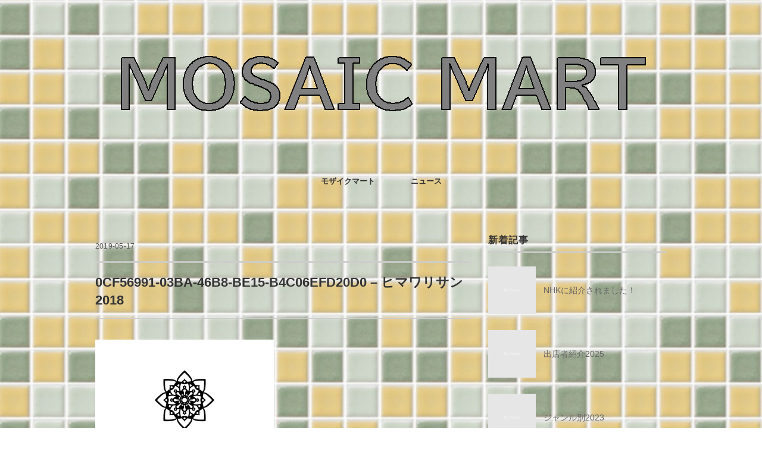

--- FILE ---
content_type: text/html; charset=UTF-8
request_url: https://mosaicmart.info/0cf56991-03ba-46b8-be15-b4c06efd20d0-%E3%83%92%E3%83%9E%E3%83%AF%E3%83%AA%E3%82%B5%E3%83%B32018-2/
body_size: 9472
content:
<!DOCTYPE html>
<html lang="ja">
<head>
<meta charset="UTF-8" />
<meta name="viewport" content="width=device-width, initial-scale=1.0">
<link rel="stylesheet" href="https://mosaicmart.info/wp-content/themes/folclore/responsive.css" type="text/css" media="screen, print" />
<link rel="stylesheet" href="https://mosaicmart.info/wp-content/themes/folclore/style.css" type="text/css" media="screen, print" />
<title>0CF56991-03BA-46B8-BE15-B4C06EFD20D0 &#8211; ヒマワリサン2018 &#8211; モザイクマート</title>
<meta name='robots' content='max-image-preview:large' />
	<style>img:is([sizes="auto" i], [sizes^="auto," i]) { contain-intrinsic-size: 3000px 1500px }</style>
	<link rel='dns-prefetch' href='//ajax.googleapis.com' />
<link rel='dns-prefetch' href='//stats.wp.com' />
<link rel='dns-prefetch' href='//v0.wordpress.com' />
<link rel='preconnect' href='//i0.wp.com' />
<link rel='preconnect' href='//c0.wp.com' />
<link rel="alternate" type="application/rss+xml" title="モザイクマート &raquo; フィード" href="https://mosaicmart.info/feed/" />
<link rel="alternate" type="application/rss+xml" title="モザイクマート &raquo; コメントフィード" href="https://mosaicmart.info/comments/feed/" />
<script type="text/javascript">
/* <![CDATA[ */
window._wpemojiSettings = {"baseUrl":"https:\/\/s.w.org\/images\/core\/emoji\/16.0.1\/72x72\/","ext":".png","svgUrl":"https:\/\/s.w.org\/images\/core\/emoji\/16.0.1\/svg\/","svgExt":".svg","source":{"concatemoji":"https:\/\/mosaicmart.info\/wp-includes\/js\/wp-emoji-release.min.js?ver=6.8.3"}};
/*! This file is auto-generated */
!function(s,n){var o,i,e;function c(e){try{var t={supportTests:e,timestamp:(new Date).valueOf()};sessionStorage.setItem(o,JSON.stringify(t))}catch(e){}}function p(e,t,n){e.clearRect(0,0,e.canvas.width,e.canvas.height),e.fillText(t,0,0);var t=new Uint32Array(e.getImageData(0,0,e.canvas.width,e.canvas.height).data),a=(e.clearRect(0,0,e.canvas.width,e.canvas.height),e.fillText(n,0,0),new Uint32Array(e.getImageData(0,0,e.canvas.width,e.canvas.height).data));return t.every(function(e,t){return e===a[t]})}function u(e,t){e.clearRect(0,0,e.canvas.width,e.canvas.height),e.fillText(t,0,0);for(var n=e.getImageData(16,16,1,1),a=0;a<n.data.length;a++)if(0!==n.data[a])return!1;return!0}function f(e,t,n,a){switch(t){case"flag":return n(e,"\ud83c\udff3\ufe0f\u200d\u26a7\ufe0f","\ud83c\udff3\ufe0f\u200b\u26a7\ufe0f")?!1:!n(e,"\ud83c\udde8\ud83c\uddf6","\ud83c\udde8\u200b\ud83c\uddf6")&&!n(e,"\ud83c\udff4\udb40\udc67\udb40\udc62\udb40\udc65\udb40\udc6e\udb40\udc67\udb40\udc7f","\ud83c\udff4\u200b\udb40\udc67\u200b\udb40\udc62\u200b\udb40\udc65\u200b\udb40\udc6e\u200b\udb40\udc67\u200b\udb40\udc7f");case"emoji":return!a(e,"\ud83e\udedf")}return!1}function g(e,t,n,a){var r="undefined"!=typeof WorkerGlobalScope&&self instanceof WorkerGlobalScope?new OffscreenCanvas(300,150):s.createElement("canvas"),o=r.getContext("2d",{willReadFrequently:!0}),i=(o.textBaseline="top",o.font="600 32px Arial",{});return e.forEach(function(e){i[e]=t(o,e,n,a)}),i}function t(e){var t=s.createElement("script");t.src=e,t.defer=!0,s.head.appendChild(t)}"undefined"!=typeof Promise&&(o="wpEmojiSettingsSupports",i=["flag","emoji"],n.supports={everything:!0,everythingExceptFlag:!0},e=new Promise(function(e){s.addEventListener("DOMContentLoaded",e,{once:!0})}),new Promise(function(t){var n=function(){try{var e=JSON.parse(sessionStorage.getItem(o));if("object"==typeof e&&"number"==typeof e.timestamp&&(new Date).valueOf()<e.timestamp+604800&&"object"==typeof e.supportTests)return e.supportTests}catch(e){}return null}();if(!n){if("undefined"!=typeof Worker&&"undefined"!=typeof OffscreenCanvas&&"undefined"!=typeof URL&&URL.createObjectURL&&"undefined"!=typeof Blob)try{var e="postMessage("+g.toString()+"("+[JSON.stringify(i),f.toString(),p.toString(),u.toString()].join(",")+"));",a=new Blob([e],{type:"text/javascript"}),r=new Worker(URL.createObjectURL(a),{name:"wpTestEmojiSupports"});return void(r.onmessage=function(e){c(n=e.data),r.terminate(),t(n)})}catch(e){}c(n=g(i,f,p,u))}t(n)}).then(function(e){for(var t in e)n.supports[t]=e[t],n.supports.everything=n.supports.everything&&n.supports[t],"flag"!==t&&(n.supports.everythingExceptFlag=n.supports.everythingExceptFlag&&n.supports[t]);n.supports.everythingExceptFlag=n.supports.everythingExceptFlag&&!n.supports.flag,n.DOMReady=!1,n.readyCallback=function(){n.DOMReady=!0}}).then(function(){return e}).then(function(){var e;n.supports.everything||(n.readyCallback(),(e=n.source||{}).concatemoji?t(e.concatemoji):e.wpemoji&&e.twemoji&&(t(e.twemoji),t(e.wpemoji)))}))}((window,document),window._wpemojiSettings);
/* ]]> */
</script>
<style id='wp-emoji-styles-inline-css' type='text/css'>

	img.wp-smiley, img.emoji {
		display: inline !important;
		border: none !important;
		box-shadow: none !important;
		height: 1em !important;
		width: 1em !important;
		margin: 0 0.07em !important;
		vertical-align: -0.1em !important;
		background: none !important;
		padding: 0 !important;
	}
</style>
<link rel='stylesheet' id='wp-block-library-css' href='https://c0.wp.com/c/6.8.3/wp-includes/css/dist/block-library/style.min.css' type='text/css' media='all' />
<style id='classic-theme-styles-inline-css' type='text/css'>
/*! This file is auto-generated */
.wp-block-button__link{color:#fff;background-color:#32373c;border-radius:9999px;box-shadow:none;text-decoration:none;padding:calc(.667em + 2px) calc(1.333em + 2px);font-size:1.125em}.wp-block-file__button{background:#32373c;color:#fff;text-decoration:none}
</style>
<link rel='stylesheet' id='mediaelement-css' href='https://c0.wp.com/c/6.8.3/wp-includes/js/mediaelement/mediaelementplayer-legacy.min.css' type='text/css' media='all' />
<link rel='stylesheet' id='wp-mediaelement-css' href='https://c0.wp.com/c/6.8.3/wp-includes/js/mediaelement/wp-mediaelement.min.css' type='text/css' media='all' />
<style id='jetpack-sharing-buttons-style-inline-css' type='text/css'>
.jetpack-sharing-buttons__services-list{display:flex;flex-direction:row;flex-wrap:wrap;gap:0;list-style-type:none;margin:5px;padding:0}.jetpack-sharing-buttons__services-list.has-small-icon-size{font-size:12px}.jetpack-sharing-buttons__services-list.has-normal-icon-size{font-size:16px}.jetpack-sharing-buttons__services-list.has-large-icon-size{font-size:24px}.jetpack-sharing-buttons__services-list.has-huge-icon-size{font-size:36px}@media print{.jetpack-sharing-buttons__services-list{display:none!important}}.editor-styles-wrapper .wp-block-jetpack-sharing-buttons{gap:0;padding-inline-start:0}ul.jetpack-sharing-buttons__services-list.has-background{padding:1.25em 2.375em}
</style>
<style id='global-styles-inline-css' type='text/css'>
:root{--wp--preset--aspect-ratio--square: 1;--wp--preset--aspect-ratio--4-3: 4/3;--wp--preset--aspect-ratio--3-4: 3/4;--wp--preset--aspect-ratio--3-2: 3/2;--wp--preset--aspect-ratio--2-3: 2/3;--wp--preset--aspect-ratio--16-9: 16/9;--wp--preset--aspect-ratio--9-16: 9/16;--wp--preset--color--black: #000000;--wp--preset--color--cyan-bluish-gray: #abb8c3;--wp--preset--color--white: #ffffff;--wp--preset--color--pale-pink: #f78da7;--wp--preset--color--vivid-red: #cf2e2e;--wp--preset--color--luminous-vivid-orange: #ff6900;--wp--preset--color--luminous-vivid-amber: #fcb900;--wp--preset--color--light-green-cyan: #7bdcb5;--wp--preset--color--vivid-green-cyan: #00d084;--wp--preset--color--pale-cyan-blue: #8ed1fc;--wp--preset--color--vivid-cyan-blue: #0693e3;--wp--preset--color--vivid-purple: #9b51e0;--wp--preset--gradient--vivid-cyan-blue-to-vivid-purple: linear-gradient(135deg,rgba(6,147,227,1) 0%,rgb(155,81,224) 100%);--wp--preset--gradient--light-green-cyan-to-vivid-green-cyan: linear-gradient(135deg,rgb(122,220,180) 0%,rgb(0,208,130) 100%);--wp--preset--gradient--luminous-vivid-amber-to-luminous-vivid-orange: linear-gradient(135deg,rgba(252,185,0,1) 0%,rgba(255,105,0,1) 100%);--wp--preset--gradient--luminous-vivid-orange-to-vivid-red: linear-gradient(135deg,rgba(255,105,0,1) 0%,rgb(207,46,46) 100%);--wp--preset--gradient--very-light-gray-to-cyan-bluish-gray: linear-gradient(135deg,rgb(238,238,238) 0%,rgb(169,184,195) 100%);--wp--preset--gradient--cool-to-warm-spectrum: linear-gradient(135deg,rgb(74,234,220) 0%,rgb(151,120,209) 20%,rgb(207,42,186) 40%,rgb(238,44,130) 60%,rgb(251,105,98) 80%,rgb(254,248,76) 100%);--wp--preset--gradient--blush-light-purple: linear-gradient(135deg,rgb(255,206,236) 0%,rgb(152,150,240) 100%);--wp--preset--gradient--blush-bordeaux: linear-gradient(135deg,rgb(254,205,165) 0%,rgb(254,45,45) 50%,rgb(107,0,62) 100%);--wp--preset--gradient--luminous-dusk: linear-gradient(135deg,rgb(255,203,112) 0%,rgb(199,81,192) 50%,rgb(65,88,208) 100%);--wp--preset--gradient--pale-ocean: linear-gradient(135deg,rgb(255,245,203) 0%,rgb(182,227,212) 50%,rgb(51,167,181) 100%);--wp--preset--gradient--electric-grass: linear-gradient(135deg,rgb(202,248,128) 0%,rgb(113,206,126) 100%);--wp--preset--gradient--midnight: linear-gradient(135deg,rgb(2,3,129) 0%,rgb(40,116,252) 100%);--wp--preset--font-size--small: 13px;--wp--preset--font-size--medium: 20px;--wp--preset--font-size--large: 36px;--wp--preset--font-size--x-large: 42px;--wp--preset--spacing--20: 0.44rem;--wp--preset--spacing--30: 0.67rem;--wp--preset--spacing--40: 1rem;--wp--preset--spacing--50: 1.5rem;--wp--preset--spacing--60: 2.25rem;--wp--preset--spacing--70: 3.38rem;--wp--preset--spacing--80: 5.06rem;--wp--preset--shadow--natural: 6px 6px 9px rgba(0, 0, 0, 0.2);--wp--preset--shadow--deep: 12px 12px 50px rgba(0, 0, 0, 0.4);--wp--preset--shadow--sharp: 6px 6px 0px rgba(0, 0, 0, 0.2);--wp--preset--shadow--outlined: 6px 6px 0px -3px rgba(255, 255, 255, 1), 6px 6px rgba(0, 0, 0, 1);--wp--preset--shadow--crisp: 6px 6px 0px rgba(0, 0, 0, 1);}:where(.is-layout-flex){gap: 0.5em;}:where(.is-layout-grid){gap: 0.5em;}body .is-layout-flex{display: flex;}.is-layout-flex{flex-wrap: wrap;align-items: center;}.is-layout-flex > :is(*, div){margin: 0;}body .is-layout-grid{display: grid;}.is-layout-grid > :is(*, div){margin: 0;}:where(.wp-block-columns.is-layout-flex){gap: 2em;}:where(.wp-block-columns.is-layout-grid){gap: 2em;}:where(.wp-block-post-template.is-layout-flex){gap: 1.25em;}:where(.wp-block-post-template.is-layout-grid){gap: 1.25em;}.has-black-color{color: var(--wp--preset--color--black) !important;}.has-cyan-bluish-gray-color{color: var(--wp--preset--color--cyan-bluish-gray) !important;}.has-white-color{color: var(--wp--preset--color--white) !important;}.has-pale-pink-color{color: var(--wp--preset--color--pale-pink) !important;}.has-vivid-red-color{color: var(--wp--preset--color--vivid-red) !important;}.has-luminous-vivid-orange-color{color: var(--wp--preset--color--luminous-vivid-orange) !important;}.has-luminous-vivid-amber-color{color: var(--wp--preset--color--luminous-vivid-amber) !important;}.has-light-green-cyan-color{color: var(--wp--preset--color--light-green-cyan) !important;}.has-vivid-green-cyan-color{color: var(--wp--preset--color--vivid-green-cyan) !important;}.has-pale-cyan-blue-color{color: var(--wp--preset--color--pale-cyan-blue) !important;}.has-vivid-cyan-blue-color{color: var(--wp--preset--color--vivid-cyan-blue) !important;}.has-vivid-purple-color{color: var(--wp--preset--color--vivid-purple) !important;}.has-black-background-color{background-color: var(--wp--preset--color--black) !important;}.has-cyan-bluish-gray-background-color{background-color: var(--wp--preset--color--cyan-bluish-gray) !important;}.has-white-background-color{background-color: var(--wp--preset--color--white) !important;}.has-pale-pink-background-color{background-color: var(--wp--preset--color--pale-pink) !important;}.has-vivid-red-background-color{background-color: var(--wp--preset--color--vivid-red) !important;}.has-luminous-vivid-orange-background-color{background-color: var(--wp--preset--color--luminous-vivid-orange) !important;}.has-luminous-vivid-amber-background-color{background-color: var(--wp--preset--color--luminous-vivid-amber) !important;}.has-light-green-cyan-background-color{background-color: var(--wp--preset--color--light-green-cyan) !important;}.has-vivid-green-cyan-background-color{background-color: var(--wp--preset--color--vivid-green-cyan) !important;}.has-pale-cyan-blue-background-color{background-color: var(--wp--preset--color--pale-cyan-blue) !important;}.has-vivid-cyan-blue-background-color{background-color: var(--wp--preset--color--vivid-cyan-blue) !important;}.has-vivid-purple-background-color{background-color: var(--wp--preset--color--vivid-purple) !important;}.has-black-border-color{border-color: var(--wp--preset--color--black) !important;}.has-cyan-bluish-gray-border-color{border-color: var(--wp--preset--color--cyan-bluish-gray) !important;}.has-white-border-color{border-color: var(--wp--preset--color--white) !important;}.has-pale-pink-border-color{border-color: var(--wp--preset--color--pale-pink) !important;}.has-vivid-red-border-color{border-color: var(--wp--preset--color--vivid-red) !important;}.has-luminous-vivid-orange-border-color{border-color: var(--wp--preset--color--luminous-vivid-orange) !important;}.has-luminous-vivid-amber-border-color{border-color: var(--wp--preset--color--luminous-vivid-amber) !important;}.has-light-green-cyan-border-color{border-color: var(--wp--preset--color--light-green-cyan) !important;}.has-vivid-green-cyan-border-color{border-color: var(--wp--preset--color--vivid-green-cyan) !important;}.has-pale-cyan-blue-border-color{border-color: var(--wp--preset--color--pale-cyan-blue) !important;}.has-vivid-cyan-blue-border-color{border-color: var(--wp--preset--color--vivid-cyan-blue) !important;}.has-vivid-purple-border-color{border-color: var(--wp--preset--color--vivid-purple) !important;}.has-vivid-cyan-blue-to-vivid-purple-gradient-background{background: var(--wp--preset--gradient--vivid-cyan-blue-to-vivid-purple) !important;}.has-light-green-cyan-to-vivid-green-cyan-gradient-background{background: var(--wp--preset--gradient--light-green-cyan-to-vivid-green-cyan) !important;}.has-luminous-vivid-amber-to-luminous-vivid-orange-gradient-background{background: var(--wp--preset--gradient--luminous-vivid-amber-to-luminous-vivid-orange) !important;}.has-luminous-vivid-orange-to-vivid-red-gradient-background{background: var(--wp--preset--gradient--luminous-vivid-orange-to-vivid-red) !important;}.has-very-light-gray-to-cyan-bluish-gray-gradient-background{background: var(--wp--preset--gradient--very-light-gray-to-cyan-bluish-gray) !important;}.has-cool-to-warm-spectrum-gradient-background{background: var(--wp--preset--gradient--cool-to-warm-spectrum) !important;}.has-blush-light-purple-gradient-background{background: var(--wp--preset--gradient--blush-light-purple) !important;}.has-blush-bordeaux-gradient-background{background: var(--wp--preset--gradient--blush-bordeaux) !important;}.has-luminous-dusk-gradient-background{background: var(--wp--preset--gradient--luminous-dusk) !important;}.has-pale-ocean-gradient-background{background: var(--wp--preset--gradient--pale-ocean) !important;}.has-electric-grass-gradient-background{background: var(--wp--preset--gradient--electric-grass) !important;}.has-midnight-gradient-background{background: var(--wp--preset--gradient--midnight) !important;}.has-small-font-size{font-size: var(--wp--preset--font-size--small) !important;}.has-medium-font-size{font-size: var(--wp--preset--font-size--medium) !important;}.has-large-font-size{font-size: var(--wp--preset--font-size--large) !important;}.has-x-large-font-size{font-size: var(--wp--preset--font-size--x-large) !important;}
:where(.wp-block-post-template.is-layout-flex){gap: 1.25em;}:where(.wp-block-post-template.is-layout-grid){gap: 1.25em;}
:where(.wp-block-columns.is-layout-flex){gap: 2em;}:where(.wp-block-columns.is-layout-grid){gap: 2em;}
:root :where(.wp-block-pullquote){font-size: 1.5em;line-height: 1.6;}
</style>
<script type="text/javascript" src="//ajax.googleapis.com/ajax/libs/jquery/1.7.1/jquery.min.js?ver=1.7.1" id="jquery-js"></script>
<link rel="https://api.w.org/" href="https://mosaicmart.info/wp-json/" /><link rel="alternate" title="JSON" type="application/json" href="https://mosaicmart.info/wp-json/wp/v2/media/463" /><link rel='shortlink' href='https://wp.me/aaKaLo-7t' />
<link rel="alternate" title="oEmbed (JSON)" type="application/json+oembed" href="https://mosaicmart.info/wp-json/oembed/1.0/embed?url=https%3A%2F%2Fmosaicmart.info%2F0cf56991-03ba-46b8-be15-b4c06efd20d0-%25e3%2583%2592%25e3%2583%259e%25e3%2583%25af%25e3%2583%25aa%25e3%2582%25b5%25e3%2583%25b32018-2%2F" />
<link rel="alternate" title="oEmbed (XML)" type="text/xml+oembed" href="https://mosaicmart.info/wp-json/oembed/1.0/embed?url=https%3A%2F%2Fmosaicmart.info%2F0cf56991-03ba-46b8-be15-b4c06efd20d0-%25e3%2583%2592%25e3%2583%259e%25e3%2583%25af%25e3%2583%25aa%25e3%2582%25b5%25e3%2583%25b32018-2%2F&#038;format=xml" />
	<style>img#wpstats{display:none}</style>
		<style type="text/css" id="custom-background-css">
body.custom-background { background-color: #ffffff; background-image: url("https://mosaicmart.info/wp-content/uploads/2025/10/S__26411039.jpg"); background-position: left top; background-size: cover; background-repeat: no-repeat; background-attachment: fixed; }
</style>
	
<!-- Jetpack Open Graph Tags -->
<meta property="og:type" content="article" />
<meta property="og:title" content="0CF56991-03BA-46B8-BE15-B4C06EFD20D0 &#8211; ヒマワリサン2018" />
<meta property="og:url" content="https://mosaicmart.info/0cf56991-03ba-46b8-be15-b4c06efd20d0-%e3%83%92%e3%83%9e%e3%83%af%e3%83%aa%e3%82%b5%e3%83%b32018-2/" />
<meta property="og:description" content="詳しくは投稿をご覧ください。" />
<meta property="article:published_time" content="2019-05-17T06:20:17+00:00" />
<meta property="article:modified_time" content="2019-05-17T06:20:17+00:00" />
<meta property="og:site_name" content="モザイクマート" />
<meta property="og:image" content="https://mosaicmart.info/wp-content/uploads/2019/05/0CF56991-03BA-46B8-BE15-B4C06EFD20D0-ヒマワリサン2018-1.jpeg" />
<meta property="og:image:alt" content="" />
<meta property="og:locale" content="ja_JP" />
<meta name="twitter:text:title" content="0CF56991-03BA-46B8-BE15-B4C06EFD20D0 &#8211; ヒマワリサン2018" />
<meta name="twitter:image" content="https://i0.wp.com/mosaicmart.info/wp-content/uploads/2019/05/0CF56991-03BA-46B8-BE15-B4C06EFD20D0-%E3%83%92%E3%83%9E%E3%83%AF%E3%83%AA%E3%82%B5%E3%83%B32018-1.jpeg?fit=1152%2C1036&#038;ssl=1&#038;w=640" />
<meta name="twitter:card" content="summary_large_image" />
<meta name="twitter:description" content="詳しくは投稿をご覧ください。" />

<!-- End Jetpack Open Graph Tags -->
<link rel="icon" href="https://i0.wp.com/mosaicmart.info/wp-content/uploads/2019/03/cropped-IMG-5859.jpg?fit=32%2C32&#038;ssl=1" sizes="32x32" />
<link rel="icon" href="https://i0.wp.com/mosaicmart.info/wp-content/uploads/2019/03/cropped-IMG-5859.jpg?fit=192%2C192&#038;ssl=1" sizes="192x192" />
<link rel="apple-touch-icon" href="https://i0.wp.com/mosaicmart.info/wp-content/uploads/2019/03/cropped-IMG-5859.jpg?fit=180%2C180&#038;ssl=1" />
<meta name="msapplication-TileImage" content="https://i0.wp.com/mosaicmart.info/wp-content/uploads/2019/03/cropped-IMG-5859.jpg?fit=270%2C270&#038;ssl=1" />
</head>

<body class="attachment wp-singular attachment-template-default single single-attachment postid-463 attachmentid-463 attachment-jpeg custom-background wp-theme-folclore">

<!-- ヘッダー -->
<header id="header">

<!-- ヘッダー中身 -->    
<div class="header-inner">

<!-- ロゴ -->
<!-- トップページ以外 -->
<div class="logo">
<a href="https://mosaicmart.info" title="モザイクマート"><img src="https://mosaicmart.info/wp-content/uploads/2023/05/ダウンロード__1_-removebg-preview.png" alt="モザイクマート" /></a>
</div>
<!-- / ロゴ -->

</div>    
<!-- / ヘッダー中身 -->    

</header>
<!-- / ヘッダー -->  
<div class="clear"></div>

<!-- トップナビゲーション -->
<nav id="nav" class="main-navigation" role="navigation">
<div class="menu-%e3%83%a2%e3%82%b6%e3%82%a4%e3%82%af%e3%83%9e%e3%83%bc%e3%83%88%e3%81%a8%e3%81%af-container"><ul id="menu-%e3%83%a2%e3%82%b6%e3%82%a4%e3%82%af%e3%83%9e%e3%83%bc%e3%83%88%e3%81%a8%e3%81%af" class="nav-menu"><li id="menu-item-818" class="menu-item menu-item-type-post_type menu-item-object-page menu-item-home menu-item-818"><a href="https://mosaicmart.info/">モザイクマート</a></li>
<li id="menu-item-638" class="menu-item menu-item-type-custom menu-item-object-custom menu-item-638"><a href="https://mosaicmart.info/2019/05/19/news/">ニュース</a></li>
</ul></div></nav>

<!-- / トップナビゲーション -->
<div class="clear"></div>  
<!-- 全体warapper -->
<div class="wrapper">

<!-- メインwrap -->
<div id="main">

<!-- コンテンツブロック -->
<div class="row">

<!-- 本文エリア -->
<div class="twothird">

<!-- ページタイトル -->
<div class="pagetitle-single"></div>
<!-- / ページタイトル -->

<!-- ポスト -->
<article id="post-463" class="post-463 attachment type-attachment status-inherit hentry">

<!-- 投稿ループ -->



<div class="pagedate">2019-05-17</div>

<h1 class="blog-title">0CF56991-03BA-46B8-BE15-B4C06EFD20D0 &#8211; ヒマワリサン2018</h1>

<div class="single-contents">
<p class="attachment"><a href="https://i0.wp.com/mosaicmart.info/wp-content/uploads/2019/05/0CF56991-03BA-46B8-BE15-B4C06EFD20D0-%E3%83%92%E3%83%9E%E3%83%AF%E3%83%AA%E3%82%B5%E3%83%B32018-1.jpeg?ssl=1"><img fetchpriority="high" decoding="async" width="300" height="270" src="https://i0.wp.com/mosaicmart.info/wp-content/uploads/2019/05/0CF56991-03BA-46B8-BE15-B4C06EFD20D0-%E3%83%92%E3%83%9E%E3%83%AF%E3%83%AA%E3%82%B5%E3%83%B32018-1.jpeg?fit=300%2C270&amp;ssl=1" class="attachment-medium size-medium" alt="" data-attachment-id="463" data-permalink="https://mosaicmart.info/0cf56991-03ba-46b8-be15-b4c06efd20d0-%e3%83%92%e3%83%9e%e3%83%af%e3%83%aa%e3%82%b5%e3%83%b32018-2/" data-orig-file="https://i0.wp.com/mosaicmart.info/wp-content/uploads/2019/05/0CF56991-03BA-46B8-BE15-B4C06EFD20D0-%E3%83%92%E3%83%9E%E3%83%AF%E3%83%AA%E3%82%B5%E3%83%B32018-1.jpeg?fit=1152%2C1036&amp;ssl=1" data-orig-size="1152,1036" data-comments-opened="1" data-image-meta="{&quot;aperture&quot;:&quot;0&quot;,&quot;credit&quot;:&quot;&quot;,&quot;camera&quot;:&quot;&quot;,&quot;caption&quot;:&quot;&quot;,&quot;created_timestamp&quot;:&quot;0&quot;,&quot;copyright&quot;:&quot;&quot;,&quot;focal_length&quot;:&quot;0&quot;,&quot;iso&quot;:&quot;0&quot;,&quot;shutter_speed&quot;:&quot;0&quot;,&quot;title&quot;:&quot;&quot;,&quot;orientation&quot;:&quot;1&quot;}" data-image-title="0CF56991-03BA-46B8-BE15-B4C06EFD20D0 &#8211; ヒマワリサン2018" data-image-description="" data-image-caption="" data-medium-file="https://i0.wp.com/mosaicmart.info/wp-content/uploads/2019/05/0CF56991-03BA-46B8-BE15-B4C06EFD20D0-%E3%83%92%E3%83%9E%E3%83%AF%E3%83%AA%E3%82%B5%E3%83%B32018-1.jpeg?fit=300%2C270&amp;ssl=1" data-large-file="https://i0.wp.com/mosaicmart.info/wp-content/uploads/2019/05/0CF56991-03BA-46B8-BE15-B4C06EFD20D0-%E3%83%92%E3%83%9E%E3%83%AF%E3%83%AA%E3%82%B5%E3%83%B32018-1.jpeg?fit=960%2C863&amp;ssl=1" /></a></p>
</div>

<!-- 投稿が無い場合 -->
<!-- 投稿が無い場合 -->
<!-- / 投稿ループ -->


<!-- ウィジェットエリア（シングルページ記事下） -->
<div class="row">
<div class="singlebox">
</div>
</div>
<!-- / ウィジェットエリア（シングルページ記事下） -->


<!-- パンくずリスト -->
<div class="breadcrumb">
<div itemscope itemtype="//data-vocabulary.org/Breadcrumb">
<a href="https://mosaicmart.info" itemprop="url">
<span itemprop="title">Home</span> </a> &rsaquo;</div>
<div itemscope itemtype="//data-vocabulary.org/Breadcrumb">
<span itemprop="title"><a href="https://mosaicmart.info/0cf56991-03ba-46b8-be15-b4c06efd20d0-%e3%83%92%e3%83%9e%e3%83%af%e3%83%aa%e3%82%b5%e3%83%b32018-2/" itemprop="url">0CF56991-03BA-46B8-BE15-B4C06EFD20D0 &#8211; ヒマワリサン2018</a></span></div>
</div>
<!-- / パンくずリスト -->

<!-- タグ -->
<div class="blog-foot"></div>
<!-- / タグ -->




<!-- 関連記事 -->
<div class="similar-head">関連記事</div>
<div class="similar">
<ul>
    <li><table class="similar-text"><tr><th><a href="https://mosaicmart.info/2024/04/10/2024shutten/"><img src="https://mosaicmart.info/wp-content/themes/folclore/images/noimage-630x630.jpg" /></a></th>
<td><a href="https://mosaicmart.info/2024/04/10/2024shutten/" title="出店者紹介2025"> 出店者紹介2025</a></td></tr></table></li>
<li><table class="similar-text"><tr><th><a href="https://mosaicmart.info/2023/05/25/%e3%83%95%e3%83%bc%e3%83%89%e3%83%bb%e3%83%89%e3%83%aa%e3%83%b3%e3%82%af-2/"><img src="https://mosaicmart.info/wp-content/themes/folclore/images/noimage-630x630.jpg" /></a></th>
<td><a href="https://mosaicmart.info/2023/05/25/%e3%83%95%e3%83%bc%e3%83%89%e3%83%bb%e3%83%89%e3%83%aa%e3%83%b3%e3%82%af-2/" title="フード・ドリンク・野菜(2023)"> フード・ドリンク・野菜(2023)</a></td></tr></table></li>
<li><table class="similar-text"><tr><th><a href="https://mosaicmart.info/2019/05/19/news/"><img src="https://mosaicmart.info/wp-content/themes/folclore/images/noimage-630x630.jpg" /></a></th>
<td><a href="https://mosaicmart.info/2019/05/19/news/" title="ニュース"> ニュース</a></td></tr></table></li>
<li><table class="similar-text"><tr><th><a href="https://mosaicmart.info/2024/05/07/nhk%e3%81%ab%e7%b4%b9%e4%bb%8b%e3%81%95%e3%82%8c%e3%81%be%e3%81%97%e3%81%9f%ef%bc%81/"><img src="https://mosaicmart.info/wp-content/themes/folclore/images/noimage-630x630.jpg" /></a></th>
<td><a href="https://mosaicmart.info/2024/05/07/nhk%e3%81%ab%e7%b4%b9%e4%bb%8b%e3%81%95%e3%82%8c%e3%81%be%e3%81%97%e3%81%9f%ef%bc%81/" title="NHKに紹介されました！"> NHKに紹介されました！</a></td></tr></table></li>
<li><table class="similar-text"><tr><th><a href="https://mosaicmart.info/2023/05/23/%e9%9b%91%e8%b2%a82023/"><img src="https://mosaicmart.info/wp-content/themes/folclore/images/noimage-630x630.jpg" /></a></th>
<td><a href="https://mosaicmart.info/2023/05/23/%e9%9b%91%e8%b2%a82023/" title="雑貨(2023)"> 雑貨(2023)</a></td></tr></table></li>
</ul>
</div>
<!-- / 関連記事 -->

<!-- ページャー -->
<div id="next">
<ul class="block-two">
<li class="next-left"><a href="https://mosaicmart.info/0cf56991-03ba-46b8-be15-b4c06efd20d0-%e3%83%92%e3%83%9e%e3%83%af%e3%83%aa%e3%82%b5%e3%83%b32018-2/" rel="prev">0CF56991-03BA-46B8-BE15-B4C06EFD20D0 &#8211; ヒマワリサン2018</a></li>
<li class="next-right"></li>
</ul>
</div>
<!-- / ページャー -->

<!-- コメントエリア -->



	<div id="respond" class="comment-respond">
		<h3 id="reply-title" class="comment-reply-title">コメントを残す <small><a rel="nofollow" id="cancel-comment-reply-link" href="/0cf56991-03ba-46b8-be15-b4c06efd20d0-%E3%83%92%E3%83%9E%E3%83%AF%E3%83%AA%E3%82%B5%E3%83%B32018-2/#respond" style="display:none;">コメントをキャンセル</a></small></h3><form action="https://mosaicmart.info/wp-comments-post.php" method="post" id="commentform" class="comment-form"><p class="comment-notes"><span id="email-notes">メールアドレスが公開されることはありません。</span> <span class="required-field-message"><span class="required">※</span> が付いている欄は必須項目です</span></p><p class="comment-form-comment"><label for="comment">コメント <span class="required">※</span></label> <textarea id="comment" name="comment" cols="45" rows="8" maxlength="65525" required="required"></textarea></p><p class="comment-form-author"><label for="author">名前 <span class="required">※</span></label> <input id="author" name="author" type="text" value="" size="30" maxlength="245" autocomplete="name" required="required" /></p>
<p class="comment-form-email"><label for="email">メール <span class="required">※</span></label> <input id="email" name="email" type="text" value="" size="30" maxlength="100" aria-describedby="email-notes" autocomplete="email" required="required" /></p>
<p class="comment-form-url"><label for="url">サイト</label> <input id="url" name="url" type="text" value="" size="30" maxlength="200" autocomplete="url" /></p>
<p class="form-submit"><input name="submit" type="submit" id="submit" class="submit" value="コメントを送信" /> <input type='hidden' name='comment_post_ID' value='463' id='comment_post_ID' />
<input type='hidden' name='comment_parent' id='comment_parent' value='0' />
</p><p style="display: none;"><input type="hidden" id="akismet_comment_nonce" name="akismet_comment_nonce" value="523c8d81b2" /></p><p style="display: none !important;" class="akismet-fields-container" data-prefix="ak_"><label>&#916;<textarea name="ak_hp_textarea" cols="45" rows="8" maxlength="100"></textarea></label><input type="hidden" id="ak_js_1" name="ak_js" value="143"/><script>document.getElementById( "ak_js_1" ).setAttribute( "value", ( new Date() ).getTime() );</script></p></form>	</div><!-- #respond -->
	<!-- / コメントエリア -->



<!-- ウィジェットエリア（シングルページ最下部） -->
<div class="row">
<div class="singlebox">
</div>
</div>
<!-- / ウィジェットエリア（シングルページ最下部） -->

</article>
<!-- / ポスト -->

</div>
<!-- / 本文エリア -->


<!-- サイドエリア -->
<div class="third">

<!-- サイドバー -->
<div class="sidebar">

<!-- ウィジェットエリア（サイドバー新着記事の上） -->
<div class="sidebox">
</div>
<!-- /ウィジェットエリア（サイドバー新着記事の上） -->

<!-- 新着記事 -->
<div class="sidebox-new">
<div class="widget-title">新着記事</div>
<ul>
<li><table class="similar-side"><tr><th><a href="https://mosaicmart.info/2024/05/07/nhk%e3%81%ab%e7%b4%b9%e4%bb%8b%e3%81%95%e3%82%8c%e3%81%be%e3%81%97%e3%81%9f%ef%bc%81/"><img src="https://mosaicmart.info/wp-content/themes/folclore/images/noimage-630x630.jpg" /></a></th>
<td><a href="https://mosaicmart.info/2024/05/07/nhk%e3%81%ab%e7%b4%b9%e4%bb%8b%e3%81%95%e3%82%8c%e3%81%be%e3%81%97%e3%81%9f%ef%bc%81/" title="NHKに紹介されました！"> NHKに紹介されました！</a></td></tr></table></li>
<li><table class="similar-side"><tr><th><a href="https://mosaicmart.info/2024/04/10/2024shutten/"><img src="https://mosaicmart.info/wp-content/themes/folclore/images/noimage-630x630.jpg" /></a></th>
<td><a href="https://mosaicmart.info/2024/04/10/2024shutten/" title="出店者紹介2025"> 出店者紹介2025</a></td></tr></table></li>
<li><table class="similar-side"><tr><th><a href="https://mosaicmart.info/2023/05/25/%e3%82%b8%e3%83%a3%e3%83%b3%e3%83%ab%e5%88%a52023/"><img src="https://mosaicmart.info/wp-content/themes/folclore/images/noimage-630x630.jpg" /></a></th>
<td><a href="https://mosaicmart.info/2023/05/25/%e3%82%b8%e3%83%a3%e3%83%b3%e3%83%ab%e5%88%a52023/" title="ジャンル別2023"> ジャンル別2023</a></td></tr></table></li>
<li><table class="similar-side"><tr><th><a href="https://mosaicmart.info/2023/05/25/%e3%83%af%e3%83%bc%e3%82%af%e3%82%b7%e3%83%a7%e3%83%83%e3%83%972023/"><img src="https://mosaicmart.info/wp-content/themes/folclore/images/noimage-630x630.jpg" /></a></th>
<td><a href="https://mosaicmart.info/2023/05/25/%e3%83%af%e3%83%bc%e3%82%af%e3%82%b7%e3%83%a7%e3%83%83%e3%83%972023/" title="ワークショップ(2023)"> ワークショップ(2023)</a></td></tr></table></li>
<li><table class="similar-side"><tr><th><a href="https://mosaicmart.info/2023/05/25/%e3%83%95%e3%83%bc%e3%83%89%e3%83%bb%e3%83%89%e3%83%aa%e3%83%b3%e3%82%af-2/"><img src="https://mosaicmart.info/wp-content/themes/folclore/images/noimage-630x630.jpg" /></a></th>
<td><a href="https://mosaicmart.info/2023/05/25/%e3%83%95%e3%83%bc%e3%83%89%e3%83%bb%e3%83%89%e3%83%aa%e3%83%b3%e3%82%af-2/" title="フード・ドリンク・野菜(2023)"> フード・ドリンク・野菜(2023)</a></td></tr></table></li>
</ul>
</div>
<!-- / 新着記事 -->

<!-- ウィジェットエリア（サイドバー新着記事の下） -->
<div class="sidebox">
</div>
<!-- /ウィジェットエリア（サイドバー新着記事の下） -->

<!-- ウィジェットエリア（サイドバー最下部 PC・スマホ切り替え） -->
<!-- パソコン表示エリア -->
<div class="sidebox">
</div>
<!-- / パソコン表示エリア -->
<!-- / ウィジェットエリア（サイドバー最下部 PC・スマホ切り替え） -->

</div>
<!-- /  サイドバー  -->
</div>
<!-- / サイドエリア -->


</div>
<!-- / コンテンツブロック -->


</div>
<!-- / メインwrap -->

</div>
<!-- / 全体wrapper -->

<!-- フッターエリア -->
<footer id="footer">

<!-- フッターコンテンツ -->
<div class="footer-inner">

<!-- ウィジェットエリア（フッター３列枠） -->
<div class="row">
<article class="third">
<div class="footerbox">
</div>
</article>
<article class="third">
<div class="footerbox">
</div>
</article>
<article class="third">
<div class="footerbox">
</div>
</article>
</div>
<!-- / ウィジェットエリア（フッター３列枠） -->
<div class="clear"></div>


</div>
<!-- / フッターコンテンツ -->

<!-- コピーライト表示 -->
<div id="copyright">
© <a href="https://mosaicmart.info">モザイクマート</a>. / <a href="//minimalwp.com" target="_blank" rel="nofollow">WP Theme by Minimal WP</a>
</div>
<!-- /コピーライト表示 -->

</footer>
<!-- / フッターエリア -->

<script type="speculationrules">
{"prefetch":[{"source":"document","where":{"and":[{"href_matches":"\/*"},{"not":{"href_matches":["\/wp-*.php","\/wp-admin\/*","\/wp-content\/uploads\/*","\/wp-content\/*","\/wp-content\/plugins\/*","\/wp-content\/themes\/folclore\/*","\/*\\?(.+)"]}},{"not":{"selector_matches":"a[rel~=\"nofollow\"]"}},{"not":{"selector_matches":".no-prefetch, .no-prefetch a"}}]},"eagerness":"conservative"}]}
</script>
<script type="text/javascript" src="https://c0.wp.com/c/6.8.3/wp-includes/js/comment-reply.min.js" id="comment-reply-js" async="async" data-wp-strategy="async"></script>
<script type="text/javascript" id="jetpack-stats-js-before">
/* <![CDATA[ */
_stq = window._stq || [];
_stq.push([ "view", JSON.parse("{\"v\":\"ext\",\"blog\":\"158767826\",\"post\":\"463\",\"tz\":\"9\",\"srv\":\"mosaicmart.info\",\"j\":\"1:15.0\"}") ]);
_stq.push([ "clickTrackerInit", "158767826", "463" ]);
/* ]]> */
</script>
<script type="text/javascript" src="https://stats.wp.com/e-202545.js" id="jetpack-stats-js" defer="defer" data-wp-strategy="defer"></script>
<script defer type="text/javascript" src="https://mosaicmart.info/wp-content/plugins/akismet/_inc/akismet-frontend.js?ver=1757882203" id="akismet-frontend-js"></script>


<!-- スマホ用ハンバーガーメニュー -->
<script type="text/javascript">
jQuery(document).ready(function(){
 jQuery(".hamburger").click(function () {
  jQuery("#nav").slideToggle();
 });
});
</script>

<div class="toggle">
<div class="hamburger hamburger--spin">
<div class="hamburger-box"><div class="hamburger-inner"></div></div>
</div>
</div>
<!-- / スマホ用ハンバーガーメニュー -->

<!-- ハンバーガーメニュー-->
<script>
var forEach=function(t,o,r){if("[object Object]"===Object.prototype.toString.call(t))for(var c in t)Object.prototype.hasOwnProperty.call(t,c)&&o.call(r,t[c],c,t);else for(var e=0,l=t.length;l>e;e++)o.call(r,t[e],e,t)};
 
var hamburgers = document.querySelectorAll(".hamburger");
if (hamburgers.length > 0) {
  forEach(hamburgers, function(hamburger) {
    hamburger.addEventListener("click", function() {
      this.classList.toggle("is-active");
    }, false);
  });
}
</script>
<!-- / ハンバーガーメニュー-->

<!-- doubleTapToGo Js -->
<!-- / doubleTapToGo Js -->

<!-- 画像リンクフェード -->
<script type="text/javascript">
jQuery(document).ready(function(){
    jQuery("a img").hover(function(){
       jQuery(this).fadeTo("200", 0.8);
           },function(){
       jQuery(this).fadeTo("300", 1.0);
    });
});
</script>
<!-- / 画像リンクフェード -->

<!-- トップに戻る -->
<script type="text/javascript" src="https://mosaicmart.info/wp-content/themes/folclore/jquery/scrolltopcontrol.js"></script>
<!-- / トップに戻る -->

</body>
</html>